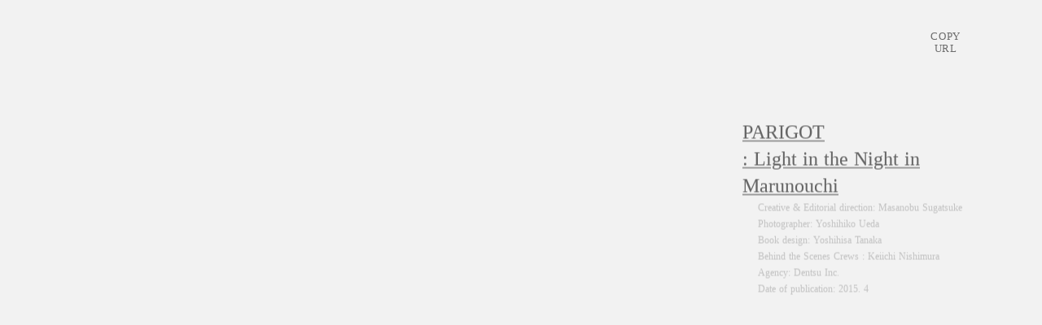

--- FILE ---
content_type: text/html;charset=utf-8
request_url: https://gutenbergorchestra.com/works/uKHNM-Kk
body_size: 34746
content:
<!DOCTYPE html>
<html lang="ja">
<head><meta charset="utf-8">
<meta name="viewport" content="width=device-width, initial-scale=1">
<title>株式会社グーテンベルクオーケストラ - GUTENBERG ORCHESTRA</title>
<link rel="preconnect" href="https://fonts.gstatic.com" crossorigin>
<meta name="generator" content="Studio.Design">
<meta name="robots" content="noindex, nofollow">
<meta property="og:site_name" content="株式会社グーテンベルクオーケストラ - GUTENBERG ORCHESTRA">
<meta property="og:title" content="株式会社グーテンベルクオーケストラ - GUTENBERG ORCHESTRA">
<meta property="og:image" content="https://storage.googleapis.com/production-os-assets/assets/d158455c-0c70-4ffa-8814-518046085262">
<meta property="og:description" content="編集者・菅付雅信が代表を務める「企画を立て、人を集め、モノをつくる」ことの可能性を追求するクリエイティヴ・カンパニー。">
<meta property="og:type" content="website">
<meta name="description" content="編集者・菅付雅信が代表を務める「企画を立て、人を集め、モノをつくる」ことの可能性を追求するクリエイティヴ・カンパニー。">
<meta property="twitter:card" content="summary_large_image">
<meta property="twitter:image" content="https://storage.googleapis.com/production-os-assets/assets/d158455c-0c70-4ffa-8814-518046085262">
<meta name="apple-mobile-web-app-title" content="株式会社グーテンベルクオーケストラ - GUTENBERG ORCHESTRA">
<meta name="format-detection" content="telephone=no,email=no,address=no">
<meta name="chrome" content="nointentdetection">
<meta property="og:url" content="/works/uKHNM-Kk">
<link rel="icon" type="image/png" href="https://storage.googleapis.com/production-os-assets/assets/0d83d99e-7252-4f55-aba6-8ba9e3c64a9a" data-hid="2c9d455">
<link rel="apple-touch-icon" type="image/png" href="https://storage.googleapis.com/production-os-assets/assets/0d83d99e-7252-4f55-aba6-8ba9e3c64a9a" data-hid="74ef90c">
<style>/*反転時の文字色・背景色 */
::selection {
	background:#DA3227;
	color:#FFF;
	}
/* Firefox対応*/
::-moz-selection {
	background:#DA3227;
	color:#FFF; 
	}</style><link rel="modulepreload" as="script" crossorigin href="/_nuxt/entry.2f09776e.js"><link rel="preload" as="style" href="/_nuxt/entry.b0b29391.css"><link rel="prefetch" as="image" type="image/svg+xml" href="/_nuxt/close_circle.c7480f3c.svg"><link rel="prefetch" as="image" type="image/svg+xml" href="/_nuxt/round_check.0ebac23f.svg"><link rel="prefetch" as="script" crossorigin href="/_nuxt/LottieRenderer.6664fbbe.js"><link rel="prefetch" as="script" crossorigin href="/_nuxt/error-404.8cde46e1.js"><link rel="prefetch" as="script" crossorigin href="/_nuxt/error-500.8df2b5ff.js"><link rel="stylesheet" href="/_nuxt/entry.b0b29391.css"><style>.page-enter-active{transition:.6s cubic-bezier(.4,.4,0,1)}.page-leave-active{transition:.3s cubic-bezier(.4,.4,0,1)}.page-enter-from,.page-leave-to{opacity:0}</style><style>:root{--rebranding-loading-bg:#e5e5e5;--rebranding-loading-bar:#222}</style><style>.app[data-v-d12de11f]{align-items:center;flex-direction:column;height:100%;justify-content:center;width:100%}.title[data-v-d12de11f]{font-size:34px;font-weight:300;letter-spacing:2.45px;line-height:30px;margin:30px}</style><style>/*! * Font Awesome Free 6.4.2 by @fontawesome - https://fontawesome.com * License - https://fontawesome.com/license/free (Icons: CC BY 4.0, Fonts: SIL OFL 1.1, Code: MIT License) * Copyright 2023 Fonticons, Inc. */.fa-brands,.fa-solid{-moz-osx-font-smoothing:grayscale;-webkit-font-smoothing:antialiased;--fa-display:inline-flex;align-items:center;display:var(--fa-display,inline-block);font-style:normal;font-variant:normal;justify-content:center;line-height:1;text-rendering:auto}.fa-solid{font-family:Font Awesome\ 6 Free;font-weight:900}.fa-brands{font-family:Font Awesome\ 6 Brands;font-weight:400}:host,:root{--fa-style-family-classic:"Font Awesome 6 Free";--fa-font-solid:normal 900 1em/1 "Font Awesome 6 Free";--fa-style-family-brands:"Font Awesome 6 Brands";--fa-font-brands:normal 400 1em/1 "Font Awesome 6 Brands"}@font-face{font-display:block;font-family:Font Awesome\ 6 Free;font-style:normal;font-weight:900;src:url(https://storage.googleapis.com/production-os-assets/assets/fontawesome/1629704621943/6.4.2/webfonts/fa-solid-900.woff2) format("woff2"),url(https://storage.googleapis.com/production-os-assets/assets/fontawesome/1629704621943/6.4.2/webfonts/fa-solid-900.ttf) format("truetype")}@font-face{font-display:block;font-family:Font Awesome\ 6 Brands;font-style:normal;font-weight:400;src:url(https://storage.googleapis.com/production-os-assets/assets/fontawesome/1629704621943/6.4.2/webfonts/fa-brands-400.woff2) format("woff2"),url(https://storage.googleapis.com/production-os-assets/assets/fontawesome/1629704621943/6.4.2/webfonts/fa-brands-400.ttf) format("truetype")}</style><style>.spinner[data-v-36413753]{animation:loading-spin-36413753 1s linear infinite;height:16px;pointer-events:none;width:16px}.spinner[data-v-36413753]:before{border-bottom:2px solid transparent;border-right:2px solid transparent;border-color:transparent currentcolor currentcolor transparent;border-style:solid;border-width:2px;opacity:.2}.spinner[data-v-36413753]:after,.spinner[data-v-36413753]:before{border-radius:50%;box-sizing:border-box;content:"";height:100%;position:absolute;width:100%}.spinner[data-v-36413753]:after{border-left:2px solid transparent;border-top:2px solid transparent;border-color:currentcolor transparent transparent currentcolor;border-style:solid;border-width:2px;opacity:1}@keyframes loading-spin-36413753{0%{transform:rotate(0deg)}to{transform:rotate(1turn)}}</style><style>.design-canvas__modal{height:100%;pointer-events:none;position:fixed;transition:none;width:100%;z-index:2}.design-canvas__modal:focus{outline:none}.design-canvas__modal.v-enter-active .studio-canvas,.design-canvas__modal.v-leave-active,.design-canvas__modal.v-leave-active .studio-canvas{transition:.4s cubic-bezier(.4,.4,0,1)}.design-canvas__modal.v-enter-active .studio-canvas *,.design-canvas__modal.v-leave-active .studio-canvas *{transition:none!important}.design-canvas__modal.isNone{transition:none}.design-canvas__modal .design-canvas__modal__base{height:100%;left:0;pointer-events:auto;position:fixed;top:0;transition:.4s cubic-bezier(.4,.4,0,1);width:100%;z-index:-1}.design-canvas__modal .studio-canvas{height:100%;pointer-events:none}.design-canvas__modal .studio-canvas>*{background:none!important;pointer-events:none}</style><style>.LoadMoreAnnouncer[data-v-4f7a7294]{height:1px;margin:-1px;overflow:hidden;padding:0;position:absolute;width:1px;clip:rect(0,0,0,0);border-width:0;white-space:nowrap}</style><style>.TitleAnnouncer[data-v-692a2727]{height:1px;margin:-1px;overflow:hidden;padding:0;position:absolute;width:1px;clip:rect(0,0,0,0);border-width:0;white-space:nowrap}</style><style>.publish-studio-style[data-v-c7690742]{transition:.4s cubic-bezier(.4,.4,0,1)}</style><style>.product-font-style[data-v-51f515bd]{transition:.4s cubic-bezier(.4,.4,0,1)}</style><style>@font-face{font-family:grandam;font-style:normal;font-weight:400;src:url(https://storage.googleapis.com/studio-front/fonts/grandam.ttf) format("truetype")}@font-face{font-family:Material Icons;font-style:normal;font-weight:400;src:url(https://storage.googleapis.com/production-os-assets/assets/material-icons/1629704621943/MaterialIcons-Regular.eot);src:local("Material Icons"),local("MaterialIcons-Regular"),url(https://storage.googleapis.com/production-os-assets/assets/material-icons/1629704621943/MaterialIcons-Regular.woff2) format("woff2"),url(https://storage.googleapis.com/production-os-assets/assets/material-icons/1629704621943/MaterialIcons-Regular.woff) format("woff"),url(https://storage.googleapis.com/production-os-assets/assets/material-icons/1629704621943/MaterialIcons-Regular.ttf) format("truetype")}.StudioCanvas{display:flex;height:auto;min-height:100dvh}.StudioCanvas>.sd{min-height:100dvh;overflow:clip}a,abbr,address,article,aside,audio,b,blockquote,body,button,canvas,caption,cite,code,dd,del,details,dfn,div,dl,dt,em,fieldset,figcaption,figure,footer,form,h1,h2,h3,h4,h5,h6,header,hgroup,html,i,iframe,img,input,ins,kbd,label,legend,li,main,mark,menu,nav,object,ol,p,pre,q,samp,section,select,small,span,strong,sub,summary,sup,table,tbody,td,textarea,tfoot,th,thead,time,tr,ul,var,video{border:0;font-family:sans-serif;line-height:1;list-style:none;margin:0;padding:0;text-decoration:none;-webkit-font-smoothing:antialiased;-webkit-backface-visibility:hidden;box-sizing:border-box;color:#333;transition:.3s cubic-bezier(.4,.4,0,1);word-spacing:1px}a:focus:not(:focus-visible),button:focus:not(:focus-visible),summary:focus:not(:focus-visible){outline:none}nav ul{list-style:none}blockquote,q{quotes:none}blockquote:after,blockquote:before,q:after,q:before{content:none}a,button{background:transparent;font-size:100%;margin:0;padding:0;vertical-align:baseline}ins{text-decoration:none}ins,mark{background-color:#ff9;color:#000}mark{font-style:italic;font-weight:700}del{text-decoration:line-through}abbr[title],dfn[title]{border-bottom:1px dotted;cursor:help}table{border-collapse:collapse;border-spacing:0}hr{border:0;border-top:1px solid #ccc;display:block;height:1px;margin:1em 0;padding:0}input,select{vertical-align:middle}textarea{resize:none}.clearfix:after{clear:both;content:"";display:block}[slot=after] button{overflow-anchor:none}</style><style>.sd{flex-wrap:nowrap;max-width:100%;pointer-events:all;z-index:0;-webkit-overflow-scrolling:touch;align-content:center;align-items:center;display:flex;flex:none;flex-direction:column;position:relative}.sd::-webkit-scrollbar{display:none}.sd,.sd.richText *{transition-property:all,--g-angle,--g-color-0,--g-position-0,--g-color-1,--g-position-1,--g-color-2,--g-position-2,--g-color-3,--g-position-3,--g-color-4,--g-position-4,--g-color-5,--g-position-5,--g-color-6,--g-position-6,--g-color-7,--g-position-7,--g-color-8,--g-position-8,--g-color-9,--g-position-9,--g-color-10,--g-position-10,--g-color-11,--g-position-11}input.sd,textarea.sd{align-content:normal}.sd[tabindex]:focus{outline:none}.sd[tabindex]:focus-visible{outline:1px solid;outline-color:Highlight;outline-color:-webkit-focus-ring-color}input[type=email],input[type=tel],input[type=text],select,textarea{-webkit-appearance:none}select{cursor:pointer}.frame{display:block;overflow:hidden}.frame>iframe{height:100%;width:100%}.frame .formrun-embed>iframe:not(:first-child){display:none!important}.image{position:relative}.image:before{background-position:50%;background-size:cover;border-radius:inherit;content:"";height:100%;left:0;pointer-events:none;position:absolute;top:0;transition:inherit;width:100%;z-index:-2}.sd.file{cursor:pointer;flex-direction:row;outline:2px solid transparent;outline-offset:-1px;overflow-wrap:anywhere;word-break:break-word}.sd.file:focus-within{outline-color:Highlight;outline-color:-webkit-focus-ring-color}.file>input[type=file]{opacity:0;pointer-events:none;position:absolute}.sd.text,.sd:where(.icon){align-content:center;align-items:center;display:flex;flex-direction:row;justify-content:center;overflow:visible;overflow-wrap:anywhere;word-break:break-word}.sd:where(.icon.fa){display:inline-flex}.material-icons{align-items:center;display:inline-flex;font-family:Material Icons;font-size:24px;font-style:normal;font-weight:400;justify-content:center;letter-spacing:normal;line-height:1;text-transform:none;white-space:nowrap;word-wrap:normal;direction:ltr;text-rendering:optimizeLegibility;-webkit-font-smoothing:antialiased}.sd:where(.icon.material-symbols){align-items:center;display:flex;font-style:normal;font-variation-settings:"FILL" var(--symbol-fill,0),"wght" var(--symbol-weight,400);justify-content:center;min-height:1em;min-width:1em}.sd.material-symbols-outlined{font-family:Material Symbols Outlined}.sd.material-symbols-rounded{font-family:Material Symbols Rounded}.sd.material-symbols-sharp{font-family:Material Symbols Sharp}.sd.material-symbols-weight-100{--symbol-weight:100}.sd.material-symbols-weight-200{--symbol-weight:200}.sd.material-symbols-weight-300{--symbol-weight:300}.sd.material-symbols-weight-400{--symbol-weight:400}.sd.material-symbols-weight-500{--symbol-weight:500}.sd.material-symbols-weight-600{--symbol-weight:600}.sd.material-symbols-weight-700{--symbol-weight:700}.sd.material-symbols-fill{--symbol-fill:1}a,a.icon,a.text{-webkit-tap-highlight-color:rgba(0,0,0,.15)}.fixed{z-index:2}.sticky{z-index:1}.button{transition:.4s cubic-bezier(.4,.4,0,1)}.button,.link{cursor:pointer}.submitLoading{opacity:.5!important;pointer-events:none!important}.richText{display:block;word-break:break-word}.richText [data-thread],.richText a,.richText blockquote,.richText em,.richText h1,.richText h2,.richText h3,.richText h4,.richText li,.richText ol,.richText p,.richText p>code,.richText pre,.richText pre>code,.richText s,.richText strong,.richText table tbody,.richText table tbody tr,.richText table tbody tr>td,.richText table tbody tr>th,.richText u,.richText ul{backface-visibility:visible;color:inherit;font-family:inherit;font-size:inherit;font-style:inherit;font-weight:inherit;letter-spacing:inherit;line-height:inherit;text-align:inherit}.richText p{display:block;margin:10px 0}.richText>p{min-height:1em}.richText img,.richText video{height:auto;max-width:100%;vertical-align:bottom}.richText h1{display:block;font-size:3em;font-weight:700;margin:20px 0}.richText h2{font-size:2em}.richText h2,.richText h3{display:block;font-weight:700;margin:10px 0}.richText h3{font-size:1em}.richText h4,.richText h5{font-weight:600}.richText h4,.richText h5,.richText h6{display:block;font-size:1em;margin:10px 0}.richText h6{font-weight:500}.richText [data-type=table]{overflow-x:auto}.richText [data-type=table] p{white-space:pre-line;word-break:break-all}.richText table{border:1px solid #f2f2f2;border-collapse:collapse;border-spacing:unset;color:#1a1a1a;font-size:14px;line-height:1.4;margin:10px 0;table-layout:auto}.richText table tr th{background:hsla(0,0%,96%,.5)}.richText table tr td,.richText table tr th{border:1px solid #f2f2f2;max-width:240px;min-width:100px;padding:12px}.richText table tr td p,.richText table tr th p{margin:0}.richText blockquote{border-left:3px solid rgba(0,0,0,.15);font-style:italic;margin:10px 0;padding:10px 15px}.richText [data-type=embed_code]{margin:20px 0;position:relative}.richText [data-type=embed_code]>.height-adjuster>.wrapper{position:relative}.richText [data-type=embed_code]>.height-adjuster>.wrapper[style*=padding-top] iframe{height:100%;left:0;position:absolute;top:0;width:100%}.richText [data-type=embed_code][data-embed-sandbox=true]{display:block;overflow:hidden}.richText [data-type=embed_code][data-embed-code-type=instagram]>.height-adjuster>.wrapper[style*=padding-top]{padding-top:100%}.richText [data-type=embed_code][data-embed-code-type=instagram]>.height-adjuster>.wrapper[style*=padding-top] blockquote{height:100%;left:0;overflow:hidden;position:absolute;top:0;width:100%}.richText [data-type=embed_code][data-embed-code-type=codepen]>.height-adjuster>.wrapper{padding-top:50%}.richText [data-type=embed_code][data-embed-code-type=codepen]>.height-adjuster>.wrapper iframe{height:100%;left:0;position:absolute;top:0;width:100%}.richText [data-type=embed_code][data-embed-code-type=slideshare]>.height-adjuster>.wrapper{padding-top:56.25%}.richText [data-type=embed_code][data-embed-code-type=slideshare]>.height-adjuster>.wrapper iframe{height:100%;left:0;position:absolute;top:0;width:100%}.richText [data-type=embed_code][data-embed-code-type=speakerdeck]>.height-adjuster>.wrapper{padding-top:56.25%}.richText [data-type=embed_code][data-embed-code-type=speakerdeck]>.height-adjuster>.wrapper iframe{height:100%;left:0;position:absolute;top:0;width:100%}.richText [data-type=embed_code][data-embed-code-type=snapwidget]>.height-adjuster>.wrapper{padding-top:30%}.richText [data-type=embed_code][data-embed-code-type=snapwidget]>.height-adjuster>.wrapper iframe{height:100%;left:0;position:absolute;top:0;width:100%}.richText [data-type=embed_code][data-embed-code-type=firework]>.height-adjuster>.wrapper fw-embed-feed{-webkit-user-select:none;-moz-user-select:none;user-select:none}.richText [data-type=embed_code_empty]{display:none}.richText ul{margin:0 0 0 20px}.richText ul li{list-style:disc;margin:10px 0}.richText ul li p{margin:0}.richText ol{margin:0 0 0 20px}.richText ol li{list-style:decimal;margin:10px 0}.richText ol li p{margin:0}.richText hr{border-top:1px solid #ccc;margin:10px 0}.richText p>code{background:#eee;border:1px solid rgba(0,0,0,.1);border-radius:6px;display:inline;margin:2px;padding:0 5px}.richText pre{background:#eee;border-radius:6px;font-family:Menlo,Monaco,Courier New,monospace;margin:20px 0;padding:25px 35px;white-space:pre-wrap}.richText pre code{border:none;padding:0}.richText strong{color:inherit;display:inline;font-family:inherit;font-weight:900}.richText em{font-style:italic}.richText a,.richText u{text-decoration:underline}.richText a{color:#007cff;display:inline}.richText s{text-decoration:line-through}.richText [data-type=table_of_contents]{background-color:#f5f5f5;border-radius:2px;color:#616161;font-size:16px;list-style:none;margin:0;padding:24px 24px 8px;text-decoration:underline}.richText [data-type=table_of_contents] .toc_list{margin:0}.richText [data-type=table_of_contents] .toc_item{color:currentColor;font-size:inherit!important;font-weight:inherit;list-style:none}.richText [data-type=table_of_contents] .toc_item>a{border:none;color:currentColor;font-size:inherit!important;font-weight:inherit;text-decoration:none}.richText [data-type=table_of_contents] .toc_item>a:hover{opacity:.7}.richText [data-type=table_of_contents] .toc_item--1{margin:0 0 16px}.richText [data-type=table_of_contents] .toc_item--2{margin:0 0 16px;padding-left:2rem}.richText [data-type=table_of_contents] .toc_item--3{margin:0 0 16px;padding-left:4rem}.sd.section{align-content:center!important;align-items:center!important;flex-direction:column!important;flex-wrap:nowrap!important;height:auto!important;max-width:100%!important;padding:0!important;width:100%!important}.sd.section-inner{position:static!important}@property --g-angle{syntax:"<angle>";inherits:false;initial-value:180deg}@property --g-color-0{syntax:"<color>";inherits:false;initial-value:transparent}@property --g-position-0{syntax:"<percentage>";inherits:false;initial-value:.01%}@property --g-color-1{syntax:"<color>";inherits:false;initial-value:transparent}@property --g-position-1{syntax:"<percentage>";inherits:false;initial-value:100%}@property --g-color-2{syntax:"<color>";inherits:false;initial-value:transparent}@property --g-position-2{syntax:"<percentage>";inherits:false;initial-value:100%}@property --g-color-3{syntax:"<color>";inherits:false;initial-value:transparent}@property --g-position-3{syntax:"<percentage>";inherits:false;initial-value:100%}@property --g-color-4{syntax:"<color>";inherits:false;initial-value:transparent}@property --g-position-4{syntax:"<percentage>";inherits:false;initial-value:100%}@property --g-color-5{syntax:"<color>";inherits:false;initial-value:transparent}@property --g-position-5{syntax:"<percentage>";inherits:false;initial-value:100%}@property --g-color-6{syntax:"<color>";inherits:false;initial-value:transparent}@property --g-position-6{syntax:"<percentage>";inherits:false;initial-value:100%}@property --g-color-7{syntax:"<color>";inherits:false;initial-value:transparent}@property --g-position-7{syntax:"<percentage>";inherits:false;initial-value:100%}@property --g-color-8{syntax:"<color>";inherits:false;initial-value:transparent}@property --g-position-8{syntax:"<percentage>";inherits:false;initial-value:100%}@property --g-color-9{syntax:"<color>";inherits:false;initial-value:transparent}@property --g-position-9{syntax:"<percentage>";inherits:false;initial-value:100%}@property --g-color-10{syntax:"<color>";inherits:false;initial-value:transparent}@property --g-position-10{syntax:"<percentage>";inherits:false;initial-value:100%}@property --g-color-11{syntax:"<color>";inherits:false;initial-value:transparent}@property --g-position-11{syntax:"<percentage>";inherits:false;initial-value:100%}</style><style>.snackbar[data-v-3129703d]{align-items:center;background:#fff;border:1px solid #ededed;border-radius:6px;box-shadow:0 16px 48px -8px rgba(0,0,0,.08),0 10px 25px -5px rgba(0,0,0,.11);display:flex;flex-direction:row;gap:8px;justify-content:space-between;left:50%;max-width:90vw;padding:16px 20px;position:fixed;top:32px;transform:translateX(-50%);-webkit-user-select:none;-moz-user-select:none;user-select:none;width:480px;z-index:9999}.snackbar.v-enter-active[data-v-3129703d],.snackbar.v-leave-active[data-v-3129703d]{transition:.4s cubic-bezier(.4,.4,0,1)}.snackbar.v-enter-from[data-v-3129703d],.snackbar.v-leave-to[data-v-3129703d]{opacity:0;transform:translate(-50%,-10px)}.snackbar .convey[data-v-3129703d]{align-items:center;display:flex;flex-direction:row;gap:8px;padding:0}.snackbar .convey .icon[data-v-3129703d]{background-position:50%;background-repeat:no-repeat;flex-shrink:0;height:24px;width:24px}.snackbar .convey .message[data-v-3129703d]{font-size:14px;font-style:normal;font-weight:400;line-height:20px;white-space:pre-line}.snackbar .convey.error .icon[data-v-3129703d]{background-image:url(/_nuxt/close_circle.c7480f3c.svg)}.snackbar .convey.error .message[data-v-3129703d]{color:#f84f65}.snackbar .convey.success .icon[data-v-3129703d]{background-image:url(/_nuxt/round_check.0ebac23f.svg)}.snackbar .convey.success .message[data-v-3129703d]{color:#111}.snackbar .button[data-v-3129703d]{align-items:center;border-radius:40px;color:#4b9cfb;display:flex;flex-shrink:0;font-family:Inter;font-size:12px;font-style:normal;font-weight:700;justify-content:center;line-height:16px;padding:4px 8px}.snackbar .button[data-v-3129703d]:hover{background:#f5f5f5}</style><style>a[data-v-d2500ebd]{align-items:center;border-radius:4px;bottom:20px;height:20px;justify-content:center;left:20px;perspective:300px;position:fixed;transition:0s linear;width:84px;z-index:2000}@media (hover:hover){a[data-v-d2500ebd]{transition:.4s cubic-bezier(.4,.4,0,1);will-change:width,height}a[data-v-d2500ebd]:hover{height:32px;width:200px}}[data-v-d2500ebd] .custom-fill path{fill:var(--1167f19e)}.fade-enter-active[data-v-d2500ebd],.fade-leave-active[data-v-d2500ebd]{position:absolute;transform:translateZ(0);transition:opacity .3s cubic-bezier(.4,.4,0,1);will-change:opacity,transform}.fade-enter-from[data-v-d2500ebd],.fade-leave-to[data-v-d2500ebd]{opacity:0}</style></head>
<body ><div id="__nuxt"><div><span></span><span></span><!----></div></div><script type="application/json" id="__NUXT_DATA__" data-ssr="true">[["Reactive",1],{"data":2,"state":42,"_errors":43,"serverRendered":45,"path":46,"pinia":47},{"dynamicDataworks/uKHNM-Kk":3},{"cover":4,"wYiDqPaY":5,"onkDYDOF":6,"up3UmlBX":7,"title":8,"slug":9,"kYWe95g8":10,"_meta":28,"_filter":39,"id":41},"https://storage.googleapis.com/studio-cms-assets/projects/V5a7wKpVaR/s-600x337_v-fs_webp_994db703-fea2-4532-b112-ea6dc9100f90.jpg",": Light in the Night in Marunouchi","Creative & Editorial direction: Masanobu Sugatsuke\u003Cbr>Photographer: Yoshihiko Ueda\u003Cbr>Book design: Yoshihisa Tanaka\u003Cbr>Behind the Scenes Crews : Keiichi Nishimura\u003Cbr>Agency: Dentsu Inc.\u003Cbr>Date of publication: 2015. 4","https://youtu.be/ta_Tn4niWWA?si=9yYgMf2jm4pFIr45","PARIGOT","uKHNM-Kk",{"slug":11,"title":12,"_meta":13,"_filter":26,"id":27},"tXRAjp4n","2019〜2015",{"project":14,"publishedAt":16,"createdAt":17,"order":18,"publishType":19,"schema":20,"uid":24,"updatedAt":25},{"id":15},"19rjxqBRbPRxIZQ2W261",["Date","2024-01-09T12:31:45.000Z"],["Date","2024-01-09T11:37:19.000Z"],4,"draft",{"id":21,"key":22,"postType":23},"eTI84W6GUBXDzgnReavv","vibMG9QM","category","Qk0wM0_g",["Date","2025-06-07T15:36:58.000Z"],[],"8N8watdSz3bgkpr6raHD",{"project":29,"publishedAt":30,"createdAt":31,"order":32,"publishType":19,"schema":33,"uid":37,"updatedAt":38},{"id":15},["Date","2015-03-31T16:38:00.000Z"],["Date","2023-12-21T16:37:08.000Z"],-1,{"id":34,"key":35,"postType":36},"S0UJQMsAArKKqFb0oDBW","wqRA2qWN","post","xrNI2fRg",["Date","2024-01-09T12:03:44.000Z"],[40],"kYWe95g8:Qk0wM0_g","NlN9atjZyWbFlBTkSuvy",{},{"dynamicDataworks/uKHNM-Kk":44},null,true,"/works/uKHNM-Kk",{"cmsContentStore":48,"indexStore":52,"projectStore":55,"productStore":72,"pageHeadStore":266},{"listContentsMap":49,"contentMap":50},["Map"],["Map",51,3],"wqRA2qWN/uKHNM-Kk",{"routeType":53,"host":54},"publish","gutenbergorchestra.com",{"project":56},{"id":57,"name":58,"type":59,"customDomain":60,"iconImage":60,"coverImage":61,"displayBadge":62,"integrations":63,"snapshot_path":70,"snapshot_id":71,"recaptchaSiteKey":-1},"V5a7wKpVaR","GUTENBERG ORCHESTRA","web","","https://storage.googleapis.com/production-os-assets/assets/d158455c-0c70-4ffa-8814-518046085262",false,[64,67],{"integration_name":65,"code":66},"custom-code","true",{"integration_name":68,"code":69},"typesquare","unused","https://storage.googleapis.com/studio-publish/projects/V5a7wKpVaR/xqglGdGZa1/","xqglGdGZa1",{"product":73,"isLoaded":45,"selectedModalIds":263,"redirectPage":44,"isInitializedRSS":62,"pageViewMap":264,"symbolViewMap":265},{"breakPoints":74,"colors":84,"fonts":85,"head":124,"info":140,"pages":147,"resources":239,"symbols":242,"style":247,"styleVars":249,"enablePassword":62,"classes":259,"publishedUid":262},[75,78,81],{"maxWidth":76,"name":77},540,"mobile",{"maxWidth":79,"name":80},990,"tablet",{"maxWidth":82,"name":83},1280,"small",[],[86,107,109,111],{"family":87,"subsets":88,"variants":96,"vendor":106},"Inter",[89,90,91,92,93,94,95],"cyrillic","cyrillic-ext","greek","greek-ext","latin","latin-ext","vietnamese",[97,98,99,100,101,102,103,104,105],"100","200","300","regular","500","600","700","800","900","google",{"family":108,"vendor":68},"太ゴB101 JIS2004",{"family":110,"vendor":68},"中ゴシックBBB JIS2004",{"family":112,"subsets":113,"variants":116,"vendor":106},"Rubik",[114,89,90,115,93,94],"arabic","hebrew",[99,100,101,102,103,104,105,117,118,119,120,121,122,123],"300italic","italic","500italic","600italic","700italic","800italic","900italic",{"customCode":125,"favicon":135,"lang":136,"meta":137,"title":139},{"headEnd":126},[127],{"memo":128,"src":129,"tags":130,"uuid":134},"ドラッグカラー","\u003Cstyle>\n/*反転時の文字色・背景色 */\n::selection {\n\tbackground:#DA3227;\n\tcolor:#FFF;\n\t}\n/* Firefox対応*/\n::-moz-selection {\n\tbackground:#DA3227;\n\tcolor:#FFF; \n\t}\n\u003C/style>",[131],{"children":132,"tagName":133},"/*反転時の文字色・背景色 */\n::selection {\n\tbackground:#DA3227;\n\tcolor:#FFF;\n\t}\n/* Firefox対応*/\n::-moz-selection {\n\tbackground:#DA3227;\n\tcolor:#FFF; \n\t}","style","1a121f47-cded-4902-a2f2-88179e53d553","https://storage.googleapis.com/production-os-assets/assets/0d83d99e-7252-4f55-aba6-8ba9e3c64a9a","ja",{"description":138,"og:image":60},"編集者・菅付雅信が代表を務める「企画を立て、人を集め、モノをつくる」ことの可能性を追求するクリエイティヴ・カンパニー。","株式会社グーテンベルクオーケストラ - GUTENBERG ORCHESTRA",{"baseWidth":141,"created_at":142,"screen":143,"type":59,"updated_at":145,"version":146},1920,1518591100346,{"baseWidth":82,"height":144,"isAutoHeight":62,"width":82,"workingState":62},600,1518792996878,"4.1.3",[148,183,193,202,216,221,225,231],{"head":149,"id":176,"position":177,"type":179,"uuid":180,"symbolIds":181},{"customCode":150,"ldJson":174,"meta":175,"title":60},{"headEnd":151},[152,162],{"memo":153,"src":154,"tags":155,"uuid":161},"サーチコンソール用","\u003Cmeta name=\"google-site-verification\" content=\"e3JA63y_3RGb-4_1IEb5GC4Tdu5sDxSFRd0MWUmwvO4\" />",[156],{"attrs":157,"tagName":160},{"content":158,"name":159},"e3JA63y_3RGb-4_1IEb5GC4Tdu5sDxSFRd0MWUmwvO4","google-site-verification","meta","aae8f376-64ad-45f4-89ae-30a855911068",{"memo":163,"src":164,"tags":165,"uuid":173},"URLコピー用","\u003Cscript src=\"https://cdnjs.cloudflare.com/ajax/libs/jquery/1.8.3/jquery.min.js\">\u003C/script>\n\n\u003Cscript src=\"https://17design.jp/studio/js/copy.js\">\u003C/script>",[166,170],{"attrs":167,"children":60,"tagName":169},{"src":168},"https://cdnjs.cloudflare.com/ajax/libs/jquery/1.8.3/jquery.min.js","script",{"attrs":171,"children":60,"tagName":169},{"src":172},"https://17design.jp/studio/js/copy.js","d82a2d55-26c4-49b0-afeb-a56605aa07b4","{\n  \"@context\": \"http://schema.org\",\n  \"@type\": \"Article\",\n  \"headline\": \"株式会社グーテンベルクオーケストラ - GUTENBERG ORCHESTRA\",\n  \"author\": {\n    \"@type\": \"Person\",\n    \"name\": \"STUDIO\",\n    \"url\": \"https://twitter.com/studio\"\n  },\n  \"datePublished\": \"2024-02-25\",\n  \"image\": \"https://storage.googleapis.com/production-os-assets/assets/d158455c-0c70-4ffa-8814-518046085262\",\n  \"articleSection\": [\"headline-1\", \"headline-2\"],\n  \"articleBody\": \"編集者・菅付雅信が代表を務める「企画を立て、人を集め、モノをつくる」ことの可能性を追求するクリエイティヴ・カンパニー。\",\n  \"url\": \"{{$url}}\",\n  \"publisher\": {\n    \"@type\": \"Organization\",\n    \"name\": \"STUDIO\"\n  }\n}",{"description":60,"og:image":60},"/",{"x":178,"y":178},0,"page","d8d4e544-fe6f-4356-a260-b176e0d92af4",[182],"f34b5b18-53aa-4613-aeac-5270c52c68ac",{"head":184,"id":188,"position":189,"type":179,"uuid":190,"symbolIds":191},{"ldJson":185,"meta":186,"title":187},"{\n  \"@context\": \"http://schema.org\",\n  \"@type\": \"Article\",\n  \"headline\": \"ABOUT｜株式会社グーテンベルクオーケストラ - GUTENBERG ORCHESTRA\",\n  \"author\": {\n    \"@type\": \"Person\",\n    \"name\": \"STUDIO\",\n    \"url\": \"https://twitter.com/studio\"\n  },\n  \"datePublished\": \"2024-02-25\",\n  \"image\": \"https://storage.googleapis.com/production-os-assets/assets/d158455c-0c70-4ffa-8814-518046085262\",\n  \"articleSection\": [\"headline-1\", \"headline-2\"],\n  \"articleBody\": \"編集者・菅付雅信が代表を務める「企画を立て、人を集め、モノをつくる」ことの可能性を追求するクリエイティヴ・カンパニー。\",\n  \"url\": \"{{$url}}\",\n  \"publisher\": {\n    \"@type\": \"Organization\",\n    \"name\": \"STUDIO\"\n  }\n}",{"description":60,"og:image":60},"ABOUT｜株式会社グーテンベルクオーケストラ - GUTENBERG ORCHESTRA","aboutus",{"x":178,"y":178},"488a7110-6924-43a2-8584-32fd49655146",[192,182],"631d73df-0d2b-4c1a-a2d2-e8572faa0e68",{"head":194,"id":198,"position":199,"type":179,"uuid":200,"symbolIds":201},{"ldJson":195,"meta":196,"title":197},"{\n  \"@context\": \"http://schema.org\",\n  \"@type\": \"Article\",\n  \"headline\": \"CONTACT｜株式会社グーテンベルクオーケストラ - GUTENBERG ORCHESTRA\",\n  \"author\": {\n    \"@type\": \"Person\",\n    \"name\": \"STUDIO\",\n    \"url\": \"https://twitter.com/studio\"\n  },\n  \"datePublished\": \"2024-02-25\",\n  \"image\": \"https://storage.googleapis.com/production-os-assets/assets/d158455c-0c70-4ffa-8814-518046085262\",\n  \"articleSection\": [\"headline-1\", \"headline-2\"],\n  \"articleBody\": \"編集者・菅付雅信が代表を務める「企画を立て、人を集め、モノをつくる」ことの可能性を追求するクリエイティヴ・カンパニー。\",\n  \"url\": \"{{$url}}\",\n  \"publisher\": {\n    \"@type\": \"Organization\",\n    \"name\": \"STUDIO\"\n  }\n}",{"description":60,"og:image":60},"CONTACT｜株式会社グーテンベルクオーケストラ - GUTENBERG ORCHESTRA","contact",{"x":178,"y":178},"0ee75900-cdf6-443f-a3e2-5b70d2bae5b2",[192,182],{"head":203,"id":212,"position":213,"type":179,"uuid":214,"symbolIds":215},{"customCode":204,"meta":210,"title":60},{"headEnd":205},[206],{"memo":153,"src":154,"tags":207,"uuid":161},[208],{"attrs":209,"tagName":160},{"content":158,"name":159},{"description":60,"og:image":60,"robots":211},"noindex","old",{"x":178,"y":178},"bf9fed39-ac7e-4c42-aa12-40d655a39612",[182],{"id":217,"isCookieModal":62,"responsive":45,"type":218,"uuid":219,"symbolIds":220},"privacypolicy","modal","46806ad2-4a44-4ae5-b04a-a0ba71e3e63f",[],{"id":222,"isCookieModal":62,"responsive":45,"type":218,"uuid":223,"symbolIds":224},"thanks","033d180d-c6d2-4302-98da-4ccc73aaed9d",[],{"changeUrl":45,"cmsRequest":226,"id":228,"isCookieModal":62,"responsive":45,"type":218,"uuid":229,"symbolIds":230},{"contentSlug":227,"schemaKey":35},"{{$route.params.slug}}","works/:slug","0e7aa1a2-3a3b-4b02-b911-ed2ac97ba752",[192],{"cmsRequest":232,"head":233,"id":236,"type":179,"uuid":237,"symbolIds":238},{"contentSlug":227,"schemaKey":35},{"meta":234,"title":235},{"robots":211},"{{title}} ｜株式会社グーテンベルクオーケストラ - GUTENBERG ORCHESTRA","_works/:slug","6ed78187-6152-459e-8634-b767fe56bb14",[192,182],{"rssList":240,"apiList":241,"cmsProjectId":15},[],[],[243,245,246],{"uuid":244},"d709effb-4c91-4d05-b2c5-842b4f83d472",{"uuid":182},{"uuid":192},{"fontFamily":248},[],{"fontFamily":250},[251,254,257],{"key":252,"name":60,"value":253},"508de3cd","Inter,'太ゴB101 JIS2004'",{"key":255,"name":60,"value":256},"3da98d4b","Inter,'中ゴシックBBB JIS2004'",{"key":258,"name":60,"value":112},"7895f619",{"typography":260,"motion":261},[],[],"20250611122516",[],{},["Map"],{"googleFontMap":267,"typesquareLoaded":62,"hasCustomFont":62,"materialSymbols":268},["Map"],[]]</script><script>window.__NUXT__={};window.__NUXT__.config={public:{apiBaseUrl:"https://api.studiodesignapp.com/api",cmsApiBaseUrl:"https://api.cms.studiodesignapp.com",previewBaseUrl:"https://preview.studio.site",facebookAppId:"569471266584583",firebaseApiKey:"AIzaSyBkjSUz89vvvl35U-EErvfHXLhsDakoNNg",firebaseProjectId:"studio-7e371",firebaseAuthDomain:"studio-7e371.firebaseapp.com",firebaseDatabaseURL:"https://studio-7e371.firebaseio.com",firebaseStorageBucket:"studio-7e371.appspot.com",firebaseMessagingSenderId:"373326844567",firebaseAppId:"1:389988806345:web:db757f2db74be8b3",studioDomain:".studio.site",studioPublishUrl:"https://storage.googleapis.com/studio-publish",studioPublishIndexUrl:"https://storage.googleapis.com/studio-publish-index",rssApiPath:"https://rss.studiodesignapp.com/rssConverter",embedSandboxDomain:".studioiframesandbox.com",apiProxyUrl:"https://studio-api-proxy-rajzgb4wwq-an.a.run.app",proxyApiBaseUrl:"",isPublishSite:false,isDev:false,fontsApiBaseUrl:"https://fonts.studio.design",jwtCookieName:"jwt_token"},app:{baseURL:"/",buildAssetsDir:"/_nuxt/",cdnURL:""}}</script><script type="module" src="/_nuxt/entry.2f09776e.js" crossorigin></script></body>
</html>

--- FILE ---
content_type: text/plain; charset=utf-8
request_url: https://analytics.studiodesignapp.com/event
body_size: -239
content:
Message published: 17630962884184544